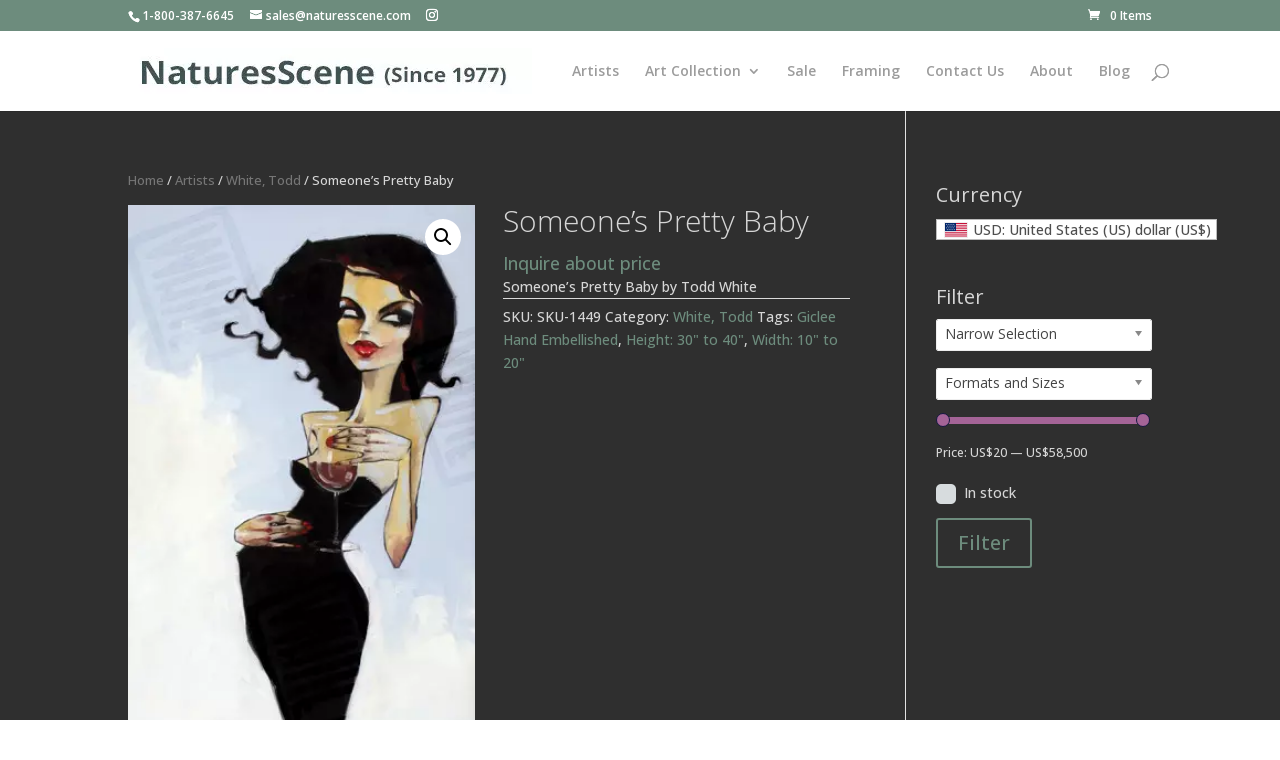

--- FILE ---
content_type: application/javascript
request_url: https://www.naturesscene.com/wp-content/cache/wpfc-minified/7wo0wqcy/fk7ph.js
body_size: 514
content:
"use strict";
function woof_init_author(){
if(icheck_skin!='none'){
jQuery('.woof_checkbox_author').iCheck('destroy');
let icheck_selector='.woof_checkbox_author';
let skin=jQuery(icheck_selector).parents('.woof_redraw_zone').eq(0).data('icheck-skin');
if(skin){
skin=skin.split('_');
jQuery(icheck_selector).iCheck({
checkboxClass: 'icheckbox_' + skin[0] + '-' + skin[1]
});
}else{
jQuery(icheck_selector).iCheck({
checkboxClass: 'icheckbox_' + icheck_skin.skin + '-' + icheck_skin.color
});
}
jQuery('.woof_checkbox_author').on('ifChecked', function (event){
jQuery(this).attr("checked", true);
woof_current_values.woof_author=get_current_checked();
woof_ajax_page_num=1;
if(woof_autosubmit){
woof_submit_link(woof_get_submit_link());
}});
jQuery('.woof_checkbox_author').on('ifUnchecked', function (event){
jQuery(this).attr("checked", false);
jQuery(this).removeAttr("checked");
woof_current_values.woof_author=get_current_checked();
woof_ajax_page_num=1;
if(woof_autosubmit){
woof_submit_link(woof_get_submit_link());
}});
}else{
jQuery('.woof_checkbox_author').on('change', function (event){
if(jQuery(this).is(':checked')){
jQuery(this).attr("checked", true);
woof_current_values.woof_author=get_current_checked();
woof_ajax_page_num=1;
if(woof_autosubmit){
woof_submit_link(woof_get_submit_link());
}}else{
jQuery(this).attr("checked", false);
woof_current_values.woof_author=get_current_checked();
woof_ajax_page_num=1;
if(woof_autosubmit){
woof_submit_link(woof_get_submit_link());
}}
});
}
function get_current_checked(){
var values=[];
jQuery('.woof_checkbox_author').each(function (i, el){
if(jQuery(this).attr("checked")=='checked'){
values.push(jQuery(this).val());
}});
values=values.filter((v, i, a)=> a.indexOf(v)===i);
return values.join(',');
}};